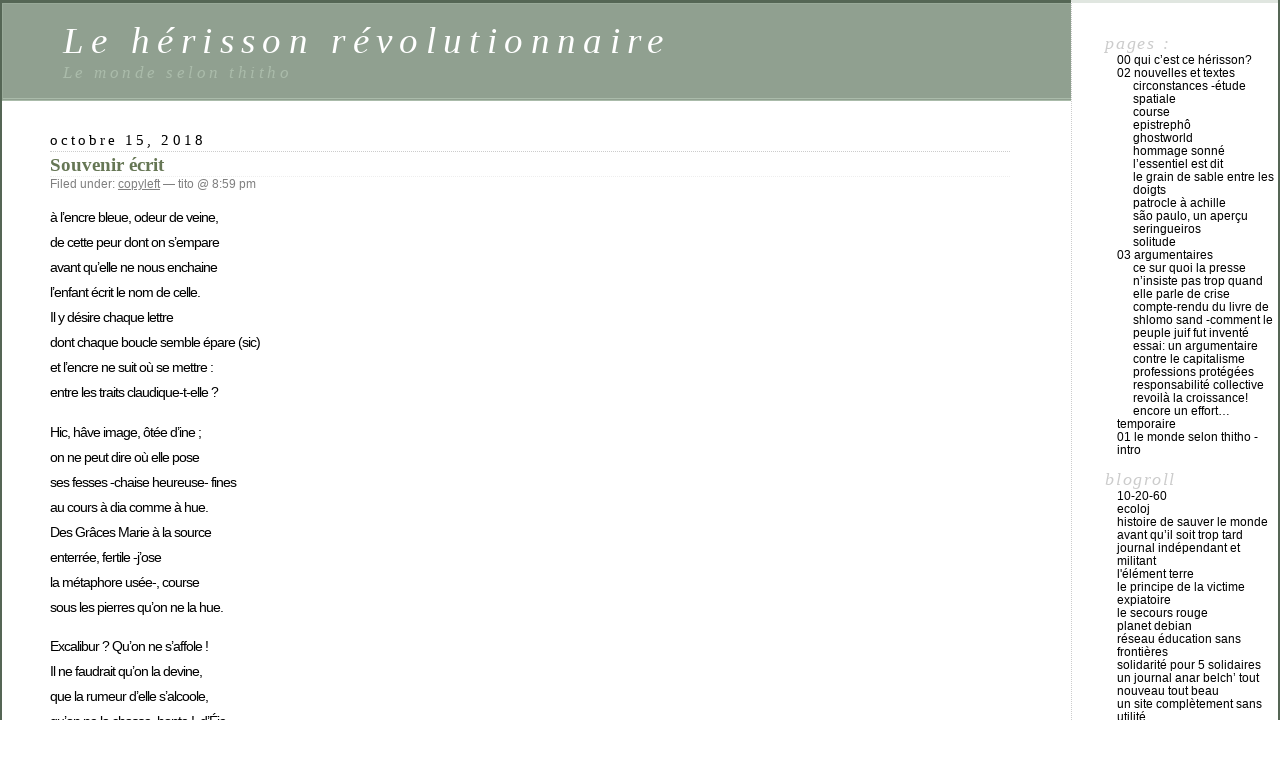

--- FILE ---
content_type: text/html; charset=UTF-8
request_url: https://thitho.allmansland.net/?p=2857
body_size: 13861
content:

<!DOCTYPE html PUBLIC "-//W3C//DTD XHTML 1.0 Transitional//EN" "http://www.w3.org/TR/xhtml1/DTD/xhtml1-transitional.dtd">
<html xmlns="http://www.w3.org/1999/xhtml" lang="fr-FR">

<head profile="http://gmpg.org/xfn/11">
	<meta http-equiv="Content-Type" content="text/html; charset=UTF-8" />

	<title>Souvenir écrit &laquo;  Le hérisson révolutionnaire</title>

	<style type="text/css" media="screen">
		@import url( https://thitho.allmansland.net/wp-content/themes/classic/style.css );
	</style>

	<link rel="pingback" href="https://thitho.allmansland.net/xmlrpc.php" />
		<link rel='archives' title='juillet 2025' href='https://thitho.allmansland.net/?m=202507' />
	<link rel='archives' title='mars 2025' href='https://thitho.allmansland.net/?m=202503' />
	<link rel='archives' title='mai 2024' href='https://thitho.allmansland.net/?m=202405' />
	<link rel='archives' title='avril 2024' href='https://thitho.allmansland.net/?m=202404' />
	<link rel='archives' title='février 2024' href='https://thitho.allmansland.net/?m=202402' />
	<link rel='archives' title='septembre 2021' href='https://thitho.allmansland.net/?m=202109' />
	<link rel='archives' title='février 2021' href='https://thitho.allmansland.net/?m=202102' />
	<link rel='archives' title='août 2020' href='https://thitho.allmansland.net/?m=202008' />
	<link rel='archives' title='mai 2020' href='https://thitho.allmansland.net/?m=202005' />
	<link rel='archives' title='juin 2019' href='https://thitho.allmansland.net/?m=201906' />
	<link rel='archives' title='mai 2019' href='https://thitho.allmansland.net/?m=201905' />
	<link rel='archives' title='avril 2019' href='https://thitho.allmansland.net/?m=201904' />
	<link rel='archives' title='mars 2019' href='https://thitho.allmansland.net/?m=201903' />
	<link rel='archives' title='février 2019' href='https://thitho.allmansland.net/?m=201902' />
	<link rel='archives' title='décembre 2018' href='https://thitho.allmansland.net/?m=201812' />
	<link rel='archives' title='octobre 2018' href='https://thitho.allmansland.net/?m=201810' />
	<link rel='archives' title='septembre 2018' href='https://thitho.allmansland.net/?m=201809' />
	<link rel='archives' title='mai 2018' href='https://thitho.allmansland.net/?m=201805' />
	<link rel='archives' title='avril 2018' href='https://thitho.allmansland.net/?m=201804' />
	<link rel='archives' title='décembre 2017' href='https://thitho.allmansland.net/?m=201712' />
	<link rel='archives' title='octobre 2017' href='https://thitho.allmansland.net/?m=201710' />
	<link rel='archives' title='septembre 2017' href='https://thitho.allmansland.net/?m=201709' />
	<link rel='archives' title='août 2017' href='https://thitho.allmansland.net/?m=201708' />
	<link rel='archives' title='mai 2017' href='https://thitho.allmansland.net/?m=201705' />
	<link rel='archives' title='avril 2017' href='https://thitho.allmansland.net/?m=201704' />
	<link rel='archives' title='mars 2017' href='https://thitho.allmansland.net/?m=201703' />
	<link rel='archives' title='décembre 2016' href='https://thitho.allmansland.net/?m=201612' />
	<link rel='archives' title='novembre 2016' href='https://thitho.allmansland.net/?m=201611' />
	<link rel='archives' title='octobre 2016' href='https://thitho.allmansland.net/?m=201610' />
	<link rel='archives' title='juin 2016' href='https://thitho.allmansland.net/?m=201606' />
	<link rel='archives' title='avril 2016' href='https://thitho.allmansland.net/?m=201604' />
	<link rel='archives' title='mars 2016' href='https://thitho.allmansland.net/?m=201603' />
	<link rel='archives' title='janvier 2016' href='https://thitho.allmansland.net/?m=201601' />
	<link rel='archives' title='décembre 2015' href='https://thitho.allmansland.net/?m=201512' />
	<link rel='archives' title='septembre 2015' href='https://thitho.allmansland.net/?m=201509' />
	<link rel='archives' title='juillet 2015' href='https://thitho.allmansland.net/?m=201507' />
	<link rel='archives' title='juin 2015' href='https://thitho.allmansland.net/?m=201506' />
	<link rel='archives' title='mai 2015' href='https://thitho.allmansland.net/?m=201505' />
	<link rel='archives' title='avril 2015' href='https://thitho.allmansland.net/?m=201504' />
	<link rel='archives' title='février 2015' href='https://thitho.allmansland.net/?m=201502' />
	<link rel='archives' title='juin 2014' href='https://thitho.allmansland.net/?m=201406' />
	<link rel='archives' title='mai 2014' href='https://thitho.allmansland.net/?m=201405' />
	<link rel='archives' title='avril 2014' href='https://thitho.allmansland.net/?m=201404' />
	<link rel='archives' title='mars 2014' href='https://thitho.allmansland.net/?m=201403' />
	<link rel='archives' title='février 2014' href='https://thitho.allmansland.net/?m=201402' />
	<link rel='archives' title='janvier 2014' href='https://thitho.allmansland.net/?m=201401' />
	<link rel='archives' title='décembre 2013' href='https://thitho.allmansland.net/?m=201312' />
	<link rel='archives' title='novembre 2013' href='https://thitho.allmansland.net/?m=201311' />
	<link rel='archives' title='octobre 2013' href='https://thitho.allmansland.net/?m=201310' />
	<link rel='archives' title='septembre 2013' href='https://thitho.allmansland.net/?m=201309' />
	<link rel='archives' title='juin 2013' href='https://thitho.allmansland.net/?m=201306' />
	<link rel='archives' title='avril 2013' href='https://thitho.allmansland.net/?m=201304' />
	<link rel='archives' title='janvier 2013' href='https://thitho.allmansland.net/?m=201301' />
	<link rel='archives' title='décembre 2012' href='https://thitho.allmansland.net/?m=201212' />
	<link rel='archives' title='novembre 2012' href='https://thitho.allmansland.net/?m=201211' />
	<link rel='archives' title='octobre 2012' href='https://thitho.allmansland.net/?m=201210' />
	<link rel='archives' title='septembre 2012' href='https://thitho.allmansland.net/?m=201209' />
	<link rel='archives' title='août 2012' href='https://thitho.allmansland.net/?m=201208' />
	<link rel='archives' title='juillet 2012' href='https://thitho.allmansland.net/?m=201207' />
	<link rel='archives' title='juin 2012' href='https://thitho.allmansland.net/?m=201206' />
	<link rel='archives' title='mai 2012' href='https://thitho.allmansland.net/?m=201205' />
	<link rel='archives' title='avril 2012' href='https://thitho.allmansland.net/?m=201204' />
	<link rel='archives' title='mars 2012' href='https://thitho.allmansland.net/?m=201203' />
	<link rel='archives' title='février 2012' href='https://thitho.allmansland.net/?m=201202' />
	<link rel='archives' title='janvier 2012' href='https://thitho.allmansland.net/?m=201201' />
	<link rel='archives' title='décembre 2011' href='https://thitho.allmansland.net/?m=201112' />
	<link rel='archives' title='novembre 2011' href='https://thitho.allmansland.net/?m=201111' />
	<link rel='archives' title='octobre 2011' href='https://thitho.allmansland.net/?m=201110' />
	<link rel='archives' title='septembre 2011' href='https://thitho.allmansland.net/?m=201109' />
	<link rel='archives' title='août 2011' href='https://thitho.allmansland.net/?m=201108' />
	<link rel='archives' title='juillet 2011' href='https://thitho.allmansland.net/?m=201107' />
	<link rel='archives' title='juin 2011' href='https://thitho.allmansland.net/?m=201106' />
	<link rel='archives' title='mai 2011' href='https://thitho.allmansland.net/?m=201105' />
	<link rel='archives' title='avril 2011' href='https://thitho.allmansland.net/?m=201104' />
	<link rel='archives' title='mars 2011' href='https://thitho.allmansland.net/?m=201103' />
	<link rel='archives' title='février 2011' href='https://thitho.allmansland.net/?m=201102' />
	<link rel='archives' title='janvier 2011' href='https://thitho.allmansland.net/?m=201101' />
	<link rel='archives' title='décembre 2010' href='https://thitho.allmansland.net/?m=201012' />
	<link rel='archives' title='novembre 2010' href='https://thitho.allmansland.net/?m=201011' />
	<link rel='archives' title='octobre 2010' href='https://thitho.allmansland.net/?m=201010' />
	<link rel='archives' title='septembre 2010' href='https://thitho.allmansland.net/?m=201009' />
	<link rel='archives' title='août 2010' href='https://thitho.allmansland.net/?m=201008' />
	<link rel='archives' title='juillet 2010' href='https://thitho.allmansland.net/?m=201007' />
	<link rel='archives' title='juin 2010' href='https://thitho.allmansland.net/?m=201006' />
	<link rel='archives' title='mai 2010' href='https://thitho.allmansland.net/?m=201005' />
	<link rel='archives' title='avril 2010' href='https://thitho.allmansland.net/?m=201004' />
	<link rel='archives' title='mars 2010' href='https://thitho.allmansland.net/?m=201003' />
	<link rel='archives' title='février 2010' href='https://thitho.allmansland.net/?m=201002' />
	<link rel='archives' title='janvier 2010' href='https://thitho.allmansland.net/?m=201001' />
	<link rel='archives' title='décembre 2009' href='https://thitho.allmansland.net/?m=200912' />
	<link rel='archives' title='novembre 2009' href='https://thitho.allmansland.net/?m=200911' />
	<link rel='archives' title='septembre 2009' href='https://thitho.allmansland.net/?m=200909' />
	<link rel='archives' title='août 2009' href='https://thitho.allmansland.net/?m=200908' />
	<link rel='archives' title='juillet 2009' href='https://thitho.allmansland.net/?m=200907' />
	<link rel='archives' title='juin 2009' href='https://thitho.allmansland.net/?m=200906' />
	<link rel='archives' title='mai 2009' href='https://thitho.allmansland.net/?m=200905' />
	<link rel='archives' title='avril 2009' href='https://thitho.allmansland.net/?m=200904' />
	<link rel='archives' title='mars 2009' href='https://thitho.allmansland.net/?m=200903' />
	<link rel='archives' title='février 2009' href='https://thitho.allmansland.net/?m=200902' />
	<link rel='archives' title='janvier 2009' href='https://thitho.allmansland.net/?m=200901' />
	<link rel='archives' title='décembre 2008' href='https://thitho.allmansland.net/?m=200812' />
	<link rel='archives' title='novembre 2008' href='https://thitho.allmansland.net/?m=200811' />
	<link rel='archives' title='octobre 2008' href='https://thitho.allmansland.net/?m=200810' />
	<link rel='archives' title='septembre 2008' href='https://thitho.allmansland.net/?m=200809' />
	<link rel='archives' title='août 2008' href='https://thitho.allmansland.net/?m=200808' />
	<link rel='archives' title='juillet 2008' href='https://thitho.allmansland.net/?m=200807' />
	<link rel='archives' title='juin 2008' href='https://thitho.allmansland.net/?m=200806' />
	<link rel='archives' title='mai 2008' href='https://thitho.allmansland.net/?m=200805' />
	<link rel='archives' title='avril 2008' href='https://thitho.allmansland.net/?m=200804' />
	<link rel='archives' title='mars 2008' href='https://thitho.allmansland.net/?m=200803' />
	<link rel='archives' title='février 2008' href='https://thitho.allmansland.net/?m=200802' />
	<link rel='archives' title='janvier 2008' href='https://thitho.allmansland.net/?m=200801' />
	<link rel='archives' title='décembre 2007' href='https://thitho.allmansland.net/?m=200712' />
	<link rel='archives' title='novembre 2007' href='https://thitho.allmansland.net/?m=200711' />
	<link rel='archives' title='octobre 2007' href='https://thitho.allmansland.net/?m=200710' />
	<link rel='archives' title='septembre 2007' href='https://thitho.allmansland.net/?m=200709' />
	<link rel='archives' title='août 2007' href='https://thitho.allmansland.net/?m=200708' />
	<link rel='archives' title='juillet 2007' href='https://thitho.allmansland.net/?m=200707' />
	<link rel='archives' title='juin 2007' href='https://thitho.allmansland.net/?m=200706' />
	<link rel='archives' title='mai 2007' href='https://thitho.allmansland.net/?m=200705' />
	<link rel='archives' title='avril 2007' href='https://thitho.allmansland.net/?m=200704' />
	<link rel='archives' title='mars 2007' href='https://thitho.allmansland.net/?m=200703' />
	<link rel='archives' title='février 2007' href='https://thitho.allmansland.net/?m=200702' />
	<link rel='archives' title='janvier 2007' href='https://thitho.allmansland.net/?m=200701' />
	<link rel='archives' title='décembre 2006' href='https://thitho.allmansland.net/?m=200612' />
	<link rel='archives' title='novembre 2006' href='https://thitho.allmansland.net/?m=200611' />
	<link rel='archives' title='octobre 2006' href='https://thitho.allmansland.net/?m=200610' />
	<link rel='archives' title='septembre 2006' href='https://thitho.allmansland.net/?m=200609' />
	<link rel='archives' title='août 2006' href='https://thitho.allmansland.net/?m=200608' />
	<link rel='archives' title='juillet 2006' href='https://thitho.allmansland.net/?m=200607' />
		<meta name='robots' content='max-image-preview:large' />
<link rel="alternate" type="application/rss+xml" title="Le hérisson révolutionnaire &raquo; Flux" href="https://thitho.allmansland.net/?feed=rss2" />
<link rel="alternate" type="application/rss+xml" title="Le hérisson révolutionnaire &raquo; Flux des commentaires" href="https://thitho.allmansland.net/?feed=comments-rss2" />
<link rel="alternate" type="application/rss+xml" title="Le hérisson révolutionnaire &raquo; Souvenir écrit Flux des commentaires" href="https://thitho.allmansland.net/?feed=rss2&#038;p=2857" />
<link rel="alternate" title="oEmbed (JSON)" type="application/json+oembed" href="https://thitho.allmansland.net/index.php?rest_route=%2Foembed%2F1.0%2Fembed&#038;url=https%3A%2F%2Fthitho.allmansland.net%2F%3Fp%3D2857" />
<link rel="alternate" title="oEmbed (XML)" type="text/xml+oembed" href="https://thitho.allmansland.net/index.php?rest_route=%2Foembed%2F1.0%2Fembed&#038;url=https%3A%2F%2Fthitho.allmansland.net%2F%3Fp%3D2857&#038;format=xml" />
<style id='wp-img-auto-sizes-contain-inline-css' type='text/css'>
img:is([sizes=auto i],[sizes^="auto," i]){contain-intrinsic-size:3000px 1500px}
/*# sourceURL=wp-img-auto-sizes-contain-inline-css */
</style>
<style id='wp-emoji-styles-inline-css' type='text/css'>

	img.wp-smiley, img.emoji {
		display: inline !important;
		border: none !important;
		box-shadow: none !important;
		height: 1em !important;
		width: 1em !important;
		margin: 0 0.07em !important;
		vertical-align: -0.1em !important;
		background: none !important;
		padding: 0 !important;
	}
/*# sourceURL=wp-emoji-styles-inline-css */
</style>
<style id='wp-block-library-inline-css' type='text/css'>
:root{--wp-block-synced-color:#7a00df;--wp-block-synced-color--rgb:122,0,223;--wp-bound-block-color:var(--wp-block-synced-color);--wp-editor-canvas-background:#ddd;--wp-admin-theme-color:#007cba;--wp-admin-theme-color--rgb:0,124,186;--wp-admin-theme-color-darker-10:#006ba1;--wp-admin-theme-color-darker-10--rgb:0,107,160.5;--wp-admin-theme-color-darker-20:#005a87;--wp-admin-theme-color-darker-20--rgb:0,90,135;--wp-admin-border-width-focus:2px}@media (min-resolution:192dpi){:root{--wp-admin-border-width-focus:1.5px}}.wp-element-button{cursor:pointer}:root .has-very-light-gray-background-color{background-color:#eee}:root .has-very-dark-gray-background-color{background-color:#313131}:root .has-very-light-gray-color{color:#eee}:root .has-very-dark-gray-color{color:#313131}:root .has-vivid-green-cyan-to-vivid-cyan-blue-gradient-background{background:linear-gradient(135deg,#00d084,#0693e3)}:root .has-purple-crush-gradient-background{background:linear-gradient(135deg,#34e2e4,#4721fb 50%,#ab1dfe)}:root .has-hazy-dawn-gradient-background{background:linear-gradient(135deg,#faaca8,#dad0ec)}:root .has-subdued-olive-gradient-background{background:linear-gradient(135deg,#fafae1,#67a671)}:root .has-atomic-cream-gradient-background{background:linear-gradient(135deg,#fdd79a,#004a59)}:root .has-nightshade-gradient-background{background:linear-gradient(135deg,#330968,#31cdcf)}:root .has-midnight-gradient-background{background:linear-gradient(135deg,#020381,#2874fc)}:root{--wp--preset--font-size--normal:16px;--wp--preset--font-size--huge:42px}.has-regular-font-size{font-size:1em}.has-larger-font-size{font-size:2.625em}.has-normal-font-size{font-size:var(--wp--preset--font-size--normal)}.has-huge-font-size{font-size:var(--wp--preset--font-size--huge)}.has-text-align-center{text-align:center}.has-text-align-left{text-align:left}.has-text-align-right{text-align:right}.has-fit-text{white-space:nowrap!important}#end-resizable-editor-section{display:none}.aligncenter{clear:both}.items-justified-left{justify-content:flex-start}.items-justified-center{justify-content:center}.items-justified-right{justify-content:flex-end}.items-justified-space-between{justify-content:space-between}.screen-reader-text{border:0;clip-path:inset(50%);height:1px;margin:-1px;overflow:hidden;padding:0;position:absolute;width:1px;word-wrap:normal!important}.screen-reader-text:focus{background-color:#ddd;clip-path:none;color:#444;display:block;font-size:1em;height:auto;left:5px;line-height:normal;padding:15px 23px 14px;text-decoration:none;top:5px;width:auto;z-index:100000}html :where(.has-border-color){border-style:solid}html :where([style*=border-top-color]){border-top-style:solid}html :where([style*=border-right-color]){border-right-style:solid}html :where([style*=border-bottom-color]){border-bottom-style:solid}html :where([style*=border-left-color]){border-left-style:solid}html :where([style*=border-width]){border-style:solid}html :where([style*=border-top-width]){border-top-style:solid}html :where([style*=border-right-width]){border-right-style:solid}html :where([style*=border-bottom-width]){border-bottom-style:solid}html :where([style*=border-left-width]){border-left-style:solid}html :where(img[class*=wp-image-]){height:auto;max-width:100%}:where(figure){margin:0 0 1em}html :where(.is-position-sticky){--wp-admin--admin-bar--position-offset:var(--wp-admin--admin-bar--height,0px)}@media screen and (max-width:600px){html :where(.is-position-sticky){--wp-admin--admin-bar--position-offset:0px}}

/*# sourceURL=wp-block-library-inline-css */
</style><style id='global-styles-inline-css' type='text/css'>
:root{--wp--preset--aspect-ratio--square: 1;--wp--preset--aspect-ratio--4-3: 4/3;--wp--preset--aspect-ratio--3-4: 3/4;--wp--preset--aspect-ratio--3-2: 3/2;--wp--preset--aspect-ratio--2-3: 2/3;--wp--preset--aspect-ratio--16-9: 16/9;--wp--preset--aspect-ratio--9-16: 9/16;--wp--preset--color--black: #000000;--wp--preset--color--cyan-bluish-gray: #abb8c3;--wp--preset--color--white: #ffffff;--wp--preset--color--pale-pink: #f78da7;--wp--preset--color--vivid-red: #cf2e2e;--wp--preset--color--luminous-vivid-orange: #ff6900;--wp--preset--color--luminous-vivid-amber: #fcb900;--wp--preset--color--light-green-cyan: #7bdcb5;--wp--preset--color--vivid-green-cyan: #00d084;--wp--preset--color--pale-cyan-blue: #8ed1fc;--wp--preset--color--vivid-cyan-blue: #0693e3;--wp--preset--color--vivid-purple: #9b51e0;--wp--preset--gradient--vivid-cyan-blue-to-vivid-purple: linear-gradient(135deg,rgb(6,147,227) 0%,rgb(155,81,224) 100%);--wp--preset--gradient--light-green-cyan-to-vivid-green-cyan: linear-gradient(135deg,rgb(122,220,180) 0%,rgb(0,208,130) 100%);--wp--preset--gradient--luminous-vivid-amber-to-luminous-vivid-orange: linear-gradient(135deg,rgb(252,185,0) 0%,rgb(255,105,0) 100%);--wp--preset--gradient--luminous-vivid-orange-to-vivid-red: linear-gradient(135deg,rgb(255,105,0) 0%,rgb(207,46,46) 100%);--wp--preset--gradient--very-light-gray-to-cyan-bluish-gray: linear-gradient(135deg,rgb(238,238,238) 0%,rgb(169,184,195) 100%);--wp--preset--gradient--cool-to-warm-spectrum: linear-gradient(135deg,rgb(74,234,220) 0%,rgb(151,120,209) 20%,rgb(207,42,186) 40%,rgb(238,44,130) 60%,rgb(251,105,98) 80%,rgb(254,248,76) 100%);--wp--preset--gradient--blush-light-purple: linear-gradient(135deg,rgb(255,206,236) 0%,rgb(152,150,240) 100%);--wp--preset--gradient--blush-bordeaux: linear-gradient(135deg,rgb(254,205,165) 0%,rgb(254,45,45) 50%,rgb(107,0,62) 100%);--wp--preset--gradient--luminous-dusk: linear-gradient(135deg,rgb(255,203,112) 0%,rgb(199,81,192) 50%,rgb(65,88,208) 100%);--wp--preset--gradient--pale-ocean: linear-gradient(135deg,rgb(255,245,203) 0%,rgb(182,227,212) 50%,rgb(51,167,181) 100%);--wp--preset--gradient--electric-grass: linear-gradient(135deg,rgb(202,248,128) 0%,rgb(113,206,126) 100%);--wp--preset--gradient--midnight: linear-gradient(135deg,rgb(2,3,129) 0%,rgb(40,116,252) 100%);--wp--preset--font-size--small: 13px;--wp--preset--font-size--medium: 20px;--wp--preset--font-size--large: 36px;--wp--preset--font-size--x-large: 42px;--wp--preset--spacing--20: 0.44rem;--wp--preset--spacing--30: 0.67rem;--wp--preset--spacing--40: 1rem;--wp--preset--spacing--50: 1.5rem;--wp--preset--spacing--60: 2.25rem;--wp--preset--spacing--70: 3.38rem;--wp--preset--spacing--80: 5.06rem;--wp--preset--shadow--natural: 6px 6px 9px rgba(0, 0, 0, 0.2);--wp--preset--shadow--deep: 12px 12px 50px rgba(0, 0, 0, 0.4);--wp--preset--shadow--sharp: 6px 6px 0px rgba(0, 0, 0, 0.2);--wp--preset--shadow--outlined: 6px 6px 0px -3px rgb(255, 255, 255), 6px 6px rgb(0, 0, 0);--wp--preset--shadow--crisp: 6px 6px 0px rgb(0, 0, 0);}:where(.is-layout-flex){gap: 0.5em;}:where(.is-layout-grid){gap: 0.5em;}body .is-layout-flex{display: flex;}.is-layout-flex{flex-wrap: wrap;align-items: center;}.is-layout-flex > :is(*, div){margin: 0;}body .is-layout-grid{display: grid;}.is-layout-grid > :is(*, div){margin: 0;}:where(.wp-block-columns.is-layout-flex){gap: 2em;}:where(.wp-block-columns.is-layout-grid){gap: 2em;}:where(.wp-block-post-template.is-layout-flex){gap: 1.25em;}:where(.wp-block-post-template.is-layout-grid){gap: 1.25em;}.has-black-color{color: var(--wp--preset--color--black) !important;}.has-cyan-bluish-gray-color{color: var(--wp--preset--color--cyan-bluish-gray) !important;}.has-white-color{color: var(--wp--preset--color--white) !important;}.has-pale-pink-color{color: var(--wp--preset--color--pale-pink) !important;}.has-vivid-red-color{color: var(--wp--preset--color--vivid-red) !important;}.has-luminous-vivid-orange-color{color: var(--wp--preset--color--luminous-vivid-orange) !important;}.has-luminous-vivid-amber-color{color: var(--wp--preset--color--luminous-vivid-amber) !important;}.has-light-green-cyan-color{color: var(--wp--preset--color--light-green-cyan) !important;}.has-vivid-green-cyan-color{color: var(--wp--preset--color--vivid-green-cyan) !important;}.has-pale-cyan-blue-color{color: var(--wp--preset--color--pale-cyan-blue) !important;}.has-vivid-cyan-blue-color{color: var(--wp--preset--color--vivid-cyan-blue) !important;}.has-vivid-purple-color{color: var(--wp--preset--color--vivid-purple) !important;}.has-black-background-color{background-color: var(--wp--preset--color--black) !important;}.has-cyan-bluish-gray-background-color{background-color: var(--wp--preset--color--cyan-bluish-gray) !important;}.has-white-background-color{background-color: var(--wp--preset--color--white) !important;}.has-pale-pink-background-color{background-color: var(--wp--preset--color--pale-pink) !important;}.has-vivid-red-background-color{background-color: var(--wp--preset--color--vivid-red) !important;}.has-luminous-vivid-orange-background-color{background-color: var(--wp--preset--color--luminous-vivid-orange) !important;}.has-luminous-vivid-amber-background-color{background-color: var(--wp--preset--color--luminous-vivid-amber) !important;}.has-light-green-cyan-background-color{background-color: var(--wp--preset--color--light-green-cyan) !important;}.has-vivid-green-cyan-background-color{background-color: var(--wp--preset--color--vivid-green-cyan) !important;}.has-pale-cyan-blue-background-color{background-color: var(--wp--preset--color--pale-cyan-blue) !important;}.has-vivid-cyan-blue-background-color{background-color: var(--wp--preset--color--vivid-cyan-blue) !important;}.has-vivid-purple-background-color{background-color: var(--wp--preset--color--vivid-purple) !important;}.has-black-border-color{border-color: var(--wp--preset--color--black) !important;}.has-cyan-bluish-gray-border-color{border-color: var(--wp--preset--color--cyan-bluish-gray) !important;}.has-white-border-color{border-color: var(--wp--preset--color--white) !important;}.has-pale-pink-border-color{border-color: var(--wp--preset--color--pale-pink) !important;}.has-vivid-red-border-color{border-color: var(--wp--preset--color--vivid-red) !important;}.has-luminous-vivid-orange-border-color{border-color: var(--wp--preset--color--luminous-vivid-orange) !important;}.has-luminous-vivid-amber-border-color{border-color: var(--wp--preset--color--luminous-vivid-amber) !important;}.has-light-green-cyan-border-color{border-color: var(--wp--preset--color--light-green-cyan) !important;}.has-vivid-green-cyan-border-color{border-color: var(--wp--preset--color--vivid-green-cyan) !important;}.has-pale-cyan-blue-border-color{border-color: var(--wp--preset--color--pale-cyan-blue) !important;}.has-vivid-cyan-blue-border-color{border-color: var(--wp--preset--color--vivid-cyan-blue) !important;}.has-vivid-purple-border-color{border-color: var(--wp--preset--color--vivid-purple) !important;}.has-vivid-cyan-blue-to-vivid-purple-gradient-background{background: var(--wp--preset--gradient--vivid-cyan-blue-to-vivid-purple) !important;}.has-light-green-cyan-to-vivid-green-cyan-gradient-background{background: var(--wp--preset--gradient--light-green-cyan-to-vivid-green-cyan) !important;}.has-luminous-vivid-amber-to-luminous-vivid-orange-gradient-background{background: var(--wp--preset--gradient--luminous-vivid-amber-to-luminous-vivid-orange) !important;}.has-luminous-vivid-orange-to-vivid-red-gradient-background{background: var(--wp--preset--gradient--luminous-vivid-orange-to-vivid-red) !important;}.has-very-light-gray-to-cyan-bluish-gray-gradient-background{background: var(--wp--preset--gradient--very-light-gray-to-cyan-bluish-gray) !important;}.has-cool-to-warm-spectrum-gradient-background{background: var(--wp--preset--gradient--cool-to-warm-spectrum) !important;}.has-blush-light-purple-gradient-background{background: var(--wp--preset--gradient--blush-light-purple) !important;}.has-blush-bordeaux-gradient-background{background: var(--wp--preset--gradient--blush-bordeaux) !important;}.has-luminous-dusk-gradient-background{background: var(--wp--preset--gradient--luminous-dusk) !important;}.has-pale-ocean-gradient-background{background: var(--wp--preset--gradient--pale-ocean) !important;}.has-electric-grass-gradient-background{background: var(--wp--preset--gradient--electric-grass) !important;}.has-midnight-gradient-background{background: var(--wp--preset--gradient--midnight) !important;}.has-small-font-size{font-size: var(--wp--preset--font-size--small) !important;}.has-medium-font-size{font-size: var(--wp--preset--font-size--medium) !important;}.has-large-font-size{font-size: var(--wp--preset--font-size--large) !important;}.has-x-large-font-size{font-size: var(--wp--preset--font-size--x-large) !important;}
/*# sourceURL=global-styles-inline-css */
</style>

<style id='classic-theme-styles-inline-css' type='text/css'>
/*! This file is auto-generated */
.wp-block-button__link{color:#fff;background-color:#32373c;border-radius:9999px;box-shadow:none;text-decoration:none;padding:calc(.667em + 2px) calc(1.333em + 2px);font-size:1.125em}.wp-block-file__button{background:#32373c;color:#fff;text-decoration:none}
/*# sourceURL=/wp-includes/css/classic-themes.min.css */
</style>
<link rel="https://api.w.org/" href="https://thitho.allmansland.net/index.php?rest_route=/" /><link rel="alternate" title="JSON" type="application/json" href="https://thitho.allmansland.net/index.php?rest_route=/wp/v2/posts/2857" /><link rel="EditURI" type="application/rsd+xml" title="RSD" href="https://thitho.allmansland.net/xmlrpc.php?rsd" />
<meta name="generator" content="WordPress 6.9" />
<link rel="canonical" href="https://thitho.allmansland.net/?p=2857" />
<link rel='shortlink' href='https://thitho.allmansland.net/?p=2857' />
		<style type="text/css">
						ol.footnotes>li {list-style-type:decimal;}
						ol.footnotes { color:#666666; }
ol.footnotes li { font-size:80%; }
		</style>
		<link rel="icon" href="https://thitho.allmansland.net/wp-content/uploads/thitho//cropped-Capture-decran-444-32x32.jpg" sizes="32x32" />
<link rel="icon" href="https://thitho.allmansland.net/wp-content/uploads/thitho//cropped-Capture-decran-444-192x192.jpg" sizes="192x192" />
<link rel="apple-touch-icon" href="https://thitho.allmansland.net/wp-content/uploads/thitho//cropped-Capture-decran-444-180x180.jpg" />
<meta name="msapplication-TileImage" content="https://thitho.allmansland.net/wp-content/uploads/thitho//cropped-Capture-decran-444-270x270.jpg" />
</head>

<body class="wp-singular post-template-default single single-post postid-2857 single-format-standard wp-theme-classic">
<div id="rap">
<h1 id="header">
	<a href="https://thitho.allmansland.net/">Le hérisson révolutionnaire</a>
	<span id="tagline">Le monde selon thitho</span>
</h1>

<div id="content">
<!-- end header -->


<h2>octobre 15, 2018</h2>
<div class="post-2857 post type-post status-publish format-standard hentry category-copyleft" id="post-2857">
	 <h3 class="storytitle"><a href="https://thitho.allmansland.net/?p=2857" rel="bookmark">Souvenir écrit</a></h3>
	<div class="meta">Filed under: <a href="https://thitho.allmansland.net/?cat=16" rel="category">copyleft</a> &#8212;  tito @ 8:59 pm </div>

	<div class="storycontent">
		<p>à l&rsquo;encre bleue, odeur de veine,<br />
de cette peur dont on s&#8217;empare<br />
avant qu&rsquo;elle ne nous enchaine<br />
l&rsquo;enfant écrit le nom de celle.<br />
Il y désire chaque lettre<br />
dont chaque boucle semble épare (sic)<br />
et l&rsquo;encre ne suit où se mettre :<br />
entre les traits claudique-t-elle ?</p>
<p>Hic, hâve image, ôtée d&rsquo;ine ;<br />
on ne peut dire où elle pose<br />
ses fesses -chaise heureuse- fines<br />
au cours à dia comme à hue.<br />
Des Grâces Marie à la source<br />
enterrée, fertile -j&rsquo;ose<br />
la métaphore usée-, course<br />
sous les pierres qu&rsquo;on ne la hue.</p>
<p>Excalibur ? Qu&rsquo;on ne s&rsquo;affole !<br />
Il ne faudrait qu&rsquo;on la devine,<br />
que la rumeur d&rsquo;elle s&rsquo;alcoole,<br />
qu&rsquo;on ne la chasse, honte !, d&rsquo;Éie.<br />
Belle idée ? A l&rsquo;ise, ô Caïne,<br />
Les mots peut-être aussi s&rsquo;avinent<br />
et multiplient les combines.<br />
De trois-quarts dos, ils se dé(l)ient.</p>
<p>L&rsquo;enfant alors qu&rsquo;il se rappelle<br />
que comme tout enfant il joue<br />
sérieusement vous appelle<br />
à le rejoindre sur la scène.<br />
Il sait que de vos mille têtes<br />
il n&rsquo;était que deux autres joues,<br />
mais pour son encre, vous, vous êtes…<br />
l&rsquo;une des douze de sa cène.</p>
	</div>

	<div class="feedback">
				<a href="https://thitho.allmansland.net/?p=2857#respond">Comments (0)</a>	</div>

</div>


<h2 id="comments">Aucun commentaire	<a href="#postcomment" title="Leave a comment">&raquo;</a>
</h2>

	<p>No comments yet.</p>

<p><a href="https://thitho.allmansland.net/?feed=rss2&#038;p=2857"><abbr title="Really Simple Syndication">RSS</abbr> feed for comments on this post.</a></p>

<h2 id="postcomment">Leave a comment</h2>


<form action="https://thitho.allmansland.net/wp-comments-post.php" method="post" id="commentform">


<p><input type="text" name="author" id="author" value="" size="22" tabindex="1" />
<label for="author"><small>Nom (required)</small></label></p>

<p><input type="text" name="email" id="email" value="" size="22" tabindex="2" />
<label for="email"><small>Mail (will not be published) (required)</small></label></p>

<p><input type="text" name="url" id="url" value="" size="22" tabindex="3" />
<label for="url"><small>Site web</small></label></p>


<!--<p><small><strong>XHTML:</strong> You can use these tags: &lt;a href=&quot;&quot; title=&quot;&quot;&gt; &lt;abbr title=&quot;&quot;&gt; &lt;acronym title=&quot;&quot;&gt; &lt;b&gt; &lt;blockquote cite=&quot;&quot;&gt; &lt;cite&gt; &lt;code&gt; &lt;del datetime=&quot;&quot;&gt; &lt;em&gt; &lt;i&gt; &lt;q cite=&quot;&quot;&gt; &lt;s&gt; &lt;strike&gt; &lt;strong&gt; </small></p>-->

<p><textarea name="comment" id="comment" cols="58" rows="10" tabindex="4"></textarea></p>

<p><input name="submit" type="submit" id="submit" tabindex="5" value="Submit Comment" />
<input type="hidden" name="comment_post_ID" value="2857" />
</p>
<p style="display: none;"><input type="hidden" id="akismet_comment_nonce" name="akismet_comment_nonce" value="ba29dd9af1" /></p><p style="display: none !important;" class="akismet-fields-container" data-prefix="ak_"><label>&#916;<textarea name="ak_hp_textarea" cols="45" rows="8" maxlength="100"></textarea></label><input type="hidden" id="ak_js_1" name="ak_js" value="211"/><script>document.getElementById( "ak_js_1" ).setAttribute( "value", ( new Date() ).getTime() );</script></p>
</form>





<!-- begin footer -->
</div>

<!-- begin sidebar -->
<div id="menu">

<ul>
	<li class="pagenav">Pages :<ul><li class="page_item page-item-149"><a href="https://thitho.allmansland.net/?page_id=149">00 Qui c&rsquo;est ce hérisson?</a></li>
<li class="page_item page-item-131 page_item_has_children"><a href="https://thitho.allmansland.net/?page_id=131">02 Nouvelles et textes</a>
<ul class='children'>
	<li class="page_item page-item-428"><a href="https://thitho.allmansland.net/?page_id=428">Circonstances -étude spatiale</a></li>
	<li class="page_item page-item-275"><a href="https://thitho.allmansland.net/?page_id=275">Course</a></li>
	<li class="page_item page-item-413"><a href="https://thitho.allmansland.net/?page_id=413">epistrephô</a></li>
	<li class="page_item page-item-39"><a href="https://thitho.allmansland.net/?page_id=39">Ghostworld</a></li>
	<li class="page_item page-item-380"><a href="https://thitho.allmansland.net/?page_id=380">Hommage sonné</a></li>
	<li class="page_item page-item-189"><a href="https://thitho.allmansland.net/?page_id=189">L&rsquo;essentiel est dit</a></li>
	<li class="page_item page-item-105"><a href="https://thitho.allmansland.net/?page_id=105">Le grain de sable entre les doigts</a></li>
	<li class="page_item page-item-384"><a href="https://thitho.allmansland.net/?page_id=384">Patrocle à Achille</a></li>
	<li class="page_item page-item-140"><a href="https://thitho.allmansland.net/?page_id=140">São Paulo, un aperçu</a></li>
	<li class="page_item page-item-708"><a href="https://thitho.allmansland.net/?page_id=708">Seringueiros</a></li>
	<li class="page_item page-item-101"><a href="https://thitho.allmansland.net/?page_id=101">Solitude</a></li>
</ul>
</li>
<li class="page_item page-item-132 page_item_has_children"><a href="https://thitho.allmansland.net/?page_id=132">03 Argumentaires</a>
<ul class='children'>
	<li class="page_item page-item-505"><a href="https://thitho.allmansland.net/?page_id=505">Ce sur quoi la presse n&rsquo;insiste pas trop quand elle parle de crise</a></li>
	<li class="page_item page-item-1250"><a href="https://thitho.allmansland.net/?page_id=1250">Compte-rendu du livre de Shlomo Sand -Comment le peuple juif fut inventé</a></li>
	<li class="page_item page-item-13"><a href="https://thitho.allmansland.net/?page_id=13">Essai: un argumentaire contre le capitalisme</a></li>
	<li class="page_item page-item-59"><a href="https://thitho.allmansland.net/?page_id=59">Professions protégées</a></li>
	<li class="page_item page-item-20"><a href="https://thitho.allmansland.net/?page_id=20">responsabilité collective</a></li>
	<li class="page_item page-item-9"><a href="https://thitho.allmansland.net/?page_id=9">Revoilà la croissance! Encore un effort&#8230;</a></li>
</ul>
</li>
<li class="page_item page-item-3103"><a href="https://thitho.allmansland.net/?page_id=3103">temporaire</a></li>
<li class="page_item page-item-3"><a href="https://thitho.allmansland.net/?page_id=3">01 Le monde selon thitho -intro</a></li>
</ul></li>	<li id="linkcat-9" class="linkcat">Blogroll
	<ul class='xoxo blogroll'>
<li><a href="http://campagneetmanif.canalblog.com/" title="bon, c&rsquo;est un peu droit-de-lhommiste, mais ils sont gentils">10-20-60</a></li>
<li><a href="http://www.ecoloj.be/" title="allez, c&rsquo;est pas les pires&#8230; &lsquo;pouvez vérifier">ecoloj</a></li>
<li><a href="http://www.ecosocialistnetwork.org/index.htm" title="éco-socialistes&#8230; bon&#8230; marxistes aussi, mais nul n&rsquo;est parfait&#8230;">Histoire de sauver le monde avant qu&rsquo;il soit trop tard</a></li>
<li><a href="http://lejim.info" title="pour UNE FOIS se donner l&rsquo;impression de s&rsquo;informer sur le net&#8230;">Journal Indépendant et Militant</a></li>
<li><a href="http://lelementterre.skynetblogs.be/" title="C&rsquo;est Tof">L&#039;élément terre</a></li>
<li><a href="http://www.troyanthonydavis.org/" title="mieux vaut qu&rsquo;il soit noir et pauvre">Le principe de la victime expiatoire</a></li>
<li><a href="http://www.secoursrouge.com" title="ils sont rouges comme la Commune">Le Secours rouge</a></li>
<li><a href="http://planet.debian.org/">Planet Debian</a></li>
<li><a href="http://resf.be/" title="groupe militant">Réseau Éducation Sans Frontières</a></li>
<li><a href="http://s5s.hautetfort.com/" title="si tu signes, t&rsquo;es un terroriss&rsquo;">Solidarité pour 5 Solidaires</a></li>
<li><a href="http://www.avoixautre.be/" title="il existe aussi en vrai papier qu&rsquo;on lit sans écran">un journal anar belch&rsquo; tout nouveau tout beau</a></li>
<li><a href="http://www.intriguing.com/mp/" title="Monty Pythons">un site complètement sans utilité</a></li>
<li><a href="http://ujpa.blogspot.com/" title="&lsquo;tain, encore des révolutionnaires qui se font passer pour des progressistes!">Union des Jeunes Progressistes Arabes</a></li>

	</ul>
</li>
<li id="linkcat-10" class="linkcat">blogs
	<ul class='xoxo blogroll'>
<li><a href="http://cat.a.poilsurle.net/" title="madame C">cat aussi est en ligne!!!</a></li>
<li><a href="http://a.plume.et.a.poilsurle.net/" title="advisory: politic explicit lyrics">et voici le blog de mon pote Julien</a></li>
<li><a href="http://videos-2-ns.skyblog.com/" title="Un téléachat rafraîchissant&#8230;">francine et marie-jeanne, deux Poitevines-Charentaises givrées&#8230;</a></li>
<li><a href="http://un.homme.a.poilsurle.net" title="devinez qui se cache là derrière&#8230;">le monde selon mon poteau&#8230;</a></li>
<li><a href="http://monsieury.over-blog.com/" title="le successeur de l&rsquo;homme nouveau, encore plus beau">Le monde selon Monsieur Y</a></li>
<li><a href="http://vinalia.a.poilsurle.net">le monde selon ode&#8230;</a></li>
<li><a href="http://blog.monolecte.fr/" title="des chroniques et reportages verts et rose-rouge">le monolecte</a></li>
<li><a href="http://archet.net/" title="une anar un ch&rsquo;ti peu individualiste, mais il en faut">Les carnets d&rsquo;Anne Archet</a></li>
<li><a href="http://lmsi.net/" title="Faut-il tuer Protagoras? -tendance: oui!">Les mots sont importants -contre la novlangue</a></li>
<li><a href="http://algocomoum.blogspot.com/" title="do Paulo">littérature en portugais</a></li>
<li><a href="http://monsieura.allmansland.net" title="comprenne qui pourrit">Monsieur A sème sa zone (puisque Siné peut plus)</a></li>
<li><a href="http://pierre.eyben.be/" title="un vrai socialiste, vraiment écologiste&#8230; et un copain aussi">Plus rouge, plus vert</a></li>
<li><a href="http://sami.is.free.fr/" title="le monde selon Sami, c&rsquo;est beau, anar et bien foutu">Sami est libre</a></li>
<li><a href="http://terreadelie.no-distance.net/" title="Le monde de Véro, avec un V comme dans oiseau&#8230;">Terre-Adélie</a></li>
<li><a href="http://www.geocities.com/a_la_recherche_de_lhomme_nouveau/index.htm" title="site de Monsieur Y, qui expose son engagement comme certains montrent leur&#8230; euh&#8230; Vas-y, Yves! Mets-leur sur la gueule!">There&rsquo;s a newman in town</a></li>
<li><a href="http://thitho.allmansland.net/?p=2180">Thibaud le dilettante</a></li>
<li><a href="http://www.bakchich.info/rubrique103.html" title="les résultats des élections ne changeront rien à sa haine&#8230;">un bloggueur agressif et au style inventif</a></li>
<li><a href="http://nbaillargeon.blogspot.com/index.html" title="Quelques réflexions profondes et libertaires">Un philosophe appelé Normand</a></li>

	</ul>
</li>
<li id="linkcat-14" class="linkcat">filmologie
	<ul class='xoxo blogroll'>
<li><a href="http://fr.wikipedia.org/wiki/Alexandre_le_bienheureux" title="Noiret dans le droit à la paresse">Alexandre le Bienheureux</a></li>
<li><a href="http://fr.wikipedia.org/wiki/%C3%87a_commence_aujourd%27hui" title="Tavernier pose-t-il la question: quand commence la révolution?">Ça commence aujourd&rsquo;hui</a></li>
<li><a href="http://fr.wikipedia.org/wiki/Coup_de_torchon" title="Tavernier dirige Noiret, Huppert, Audran, Marchand, Mitchell et Marielle">Coup de torchon</a></li>
<li><a href="http://en.wikipedia.org/wiki/Fight_Club_(film)" title="Tell him the liberator who destroyed my property has realigned my perception. ">Fight Club</a></li>
<li><a href="http://www.ghostworld-themovie.com/" title="Terry Zwigoff, Daniel Clowes, Thora Birch, Steve Buscemi">Ghostworld</a></li>
<li><a href="http://fr.wikipedia.org/wiki/L%27an_01" title="On arrête tout, on réfléchit, et c&rsquo;est pas triste">L&rsquo;an 01</a></li>
<li><a href="http://www.imdb.com/title/tt0053779/" title="Frederico Fellini, Marcello Mastroianni, le film aux 100 scènes parfaites">La dolce vita</a></li>
<li><a href="http://fr.wikipedia.org/wiki/La_grande_bouffe" title="Encore une fable féroce et juste de Ferreri avec Mastroianni et Piccoli">La grande bouffe</a></li>
<li><a href="http://en.wikipedia.org/wiki/Monty_Pythons_Life_of_Brian" title="he became spotty&#8230;">Life of Brian</a></li>
<li><a href="http://fr.wikipedia.org/wiki/Liza" title="Ferreri dirige Mastroianni et Deneuve -deux rôles exceptionnels, une fable surprenante">Liza</a></li>
<li><a href="http://fr.wikipedia.org/wiki/Max_et_les_ferrailleurs" title="Piccoli, Schneider, Fresson, Bobby Lapointe, dirigés par Sautet">Max et les ferrailleurs</a></li>
<li><a href="http://www.imdb.com/title/tt0089606/" title="Lasse Hallström, avec des acteurs-enfants fabuleux">Mit liv som hund -Ma vie de chien</a></li>
<li><a href="http://www.imdb.com/title/tt0087843/combined" title="Robert De Niro, Sergio Leone, James Woods -une amitié&#8230;">Once upon a time in America</a></li>
<li><a href="http://it.wikipedia.org/wiki/Palombella_rossa" title="Moretti s&rsquo;interroge sur son engagement&#8230; une conclusion plus ouverte qu&rsquo;on ne croit">Palombella Rossa</a></li>
<li><a href="http://en.wikipedia.org/wiki/Phantom_of_the_Paradise" title="Les mythes revus par Brian de Palma et la musique de Paul Williams">Phantom of the Paradise</a></li>
<li><a href="http://fr.wikipedia.org/wiki/Porte_des_Lilas_%28film%29" title="Un portrait de Paris avec Fallet, Brassens, Pierre Brasseur et Dany Carrel">Porte des Lilas</a></li>
<li><a href="http://de.wikipedia.org/wiki/Die_fetten_Jahre_sind_vorbei" title="Les années de vaches grasses sont finies">The Edukators -Die fetten Jahre sind vorbei</a></li>
<li><a href="http://www.dailymotion.com/relevance/search/Bernard%2BBlier/video/x3biv6_scene-anthologique-de-management_fun" title="Dany Carrel, Bernard Blier, Jean Lefèvre -mais surtout René Fallet">Un idiot à Paris</a></li>
<li><a href="http://fr.wikipedia.org/wiki/Un%2C_deux%2C_trois%2C_soleil_%28film%29" title="Peut-être pas le meilleur, mais mon préféré de Bertrand Blier">Un, deux, trois&#8230; Soleil</a></li>

	</ul>
</li>
<li id="linkcat-11" class="linkcat">J'adore le monde moderne
	<ul class='xoxo blogroll'>
<li><a href="http://www.trevorromain.com/blog/" title="et en silence, por favor">à écouter avec les yeux</a></li>
<li><a href="http://bigbrother.allmansland.net" title="mon grand frère est né après moi, s&rsquo;exclame le Hérisson révolutionnaire">big brother</a></li>
<li><a href="http://javalpa.miniville.fr" title="oh, c&rsquo;est pas bien grave">c&rsquo;est qu&rsquo;un bête jeu</a></li>
<li><a href="http://www.nocards.org/" title="Big Brother is watching you consuming">CASPIAN &#8211; contre les cartes de fidélité</a></li>
<li><a href="http://kropot.free.fr/Proudhon-propriete.00.htm" title="un livre de Proudhon">La propriété, c&rsquo;est du bol</a></li>
<li><a href="http://chiliafrika.over-blog.com/" title="eric et valeria au rwanda">le blog de chili</a></li>
<li><a href="http://www.chessgames.com/index.html" title="un site de recherche sur les échecs">Le monde en 64 cases</a></li>
<li><a href="http://auteursreunis.free.fr/" title="Le site d&rsquo;un groupe de créateurs vraiment intéressants en France (il en faut)">les auteurs réunis</a></li>
<li><a href="http://www.dailymotion.com/video/x8ls_love-is-all-roger-glover" title="Roger Glover and the Butterfly Ball">Love is all</a></li>
<li><a href="http://www.sambakza.net/" title="je pouvais pas ne pas aimer&#8230;">sambakza&#8230; des animateurs coréens</a></li>
<li><a href="http://www.anarkismo.net/index.php" title="un site d&rsquo;info anarchiste multi-lingue">site anar</a></li>
<li><a href="http://www.spychips.com/" title="RFID, mon amour">SPYCHIPS</a></li>
<li><a href="http://terreadelie.no-distance.net/" title="Le monde de Véro, avec un V comme dans oiseau&#8230;">Terre-Adélie</a></li>
<li><a href="http://bibliolib.net/" title="Ni Dieu, ni César, ni Tribun">une librairie anar</a></li>

	</ul>
</li>
<li id="linkcat-15" class="linkcat">Neuvième Art
	<ul class='xoxo blogroll'>
<li><a href="http://en.wikipedia.org/wiki/Andr%C3%A9_Franquin" title="Gaston, Les Idées Noires, Le Trombone Illustré, Le Comte de Champignac, Zorglub, Seccotine&#8230;">André Franquin</a></li>
<li><a href="http://emile-bravo.over-blog.com/" title="un auteur qui monte de belle manière">Emile Bravo (site non-officiel)</a></li>
<li><a href="http://fr.wikipedia.org/wiki/Lefred-thouron" title="humour mordant et bien rentre-dedans">Lefred Thouron</a></li>
<li><a href="http://www.lewistrondheim.com/" title="Donjons, Lapinot, Mildiou, Les Cosmonautes du futur&#8230;">Lewis Trondheim</a></li>
<li><a href="http://www.manularcenet.com/blog/" title="Le Combat Ordinaire, La Ligne de Front, Bill Baroud, les Héros méconnus, Soyons fous&#8230;">Manu Larcenet</a></li>
<li><a href="http://fr.wikipedia.org/wiki/Petillon" title="Jack Palmer et les illustrations les plus géniales du Canard Enchaîné">Pétillon</a></li>

	</ul>
</li>
	<li class="categories">Categories:<ul>	<li class="cat-item cat-item-6"><a href="https://thitho.allmansland.net/?cat=6">Arezzo</a>
</li>
	<li class="cat-item cat-item-17"><a href="https://thitho.allmansland.net/?cat=17">économie mon amour</a>
</li>
	<li class="cat-item cat-item-8"><a href="https://thitho.allmansland.net/?cat=8">Brésil</a>
</li>
	<li class="cat-item cat-item-16"><a href="https://thitho.allmansland.net/?cat=16">copyleft</a>
</li>
	<li class="cat-item cat-item-12"><a href="https://thitho.allmansland.net/?cat=12">délivre religion</a>
</li>
	<li class="cat-item cat-item-3"><a href="https://thitho.allmansland.net/?cat=3">discussions piquantes</a>
</li>
	<li class="cat-item cat-item-2"><a href="https://thitho.allmansland.net/?cat=2">la vie comme elle vient</a>
</li>
	<li class="cat-item cat-item-5"><a href="https://thitho.allmansland.net/?cat=5">lectures dispensables</a>
</li>
	<li class="cat-item cat-item-4"><a href="https://thitho.allmansland.net/?cat=4">politopics</a>
</li>
	<li class="cat-item cat-item-7"><a href="https://thitho.allmansland.net/?cat=7">professions protégées</a>
</li>
	<li class="cat-item cat-item-20"><a href="https://thitho.allmansland.net/?cat=20">stratégie</a>
</li>
	<li class="cat-item cat-item-1"><a href="https://thitho.allmansland.net/?cat=1">Uncategorized</a>
</li>
</ul></li> <li id="search">
   <label for="s">Search:</label>
   <form id="searchform" method="get" action="https://thitho.allmansland.net">
	<div>
		<input type="text" name="s" id="s" size="15" /><br />
		<input type="submit" value="Rechercher" />
	</div>
	</form>
 </li>
 <li id="archives">Archives:	<ul>
	 	<li><a href='https://thitho.allmansland.net/?m=202507'>juillet 2025</a></li>
	<li><a href='https://thitho.allmansland.net/?m=202503'>mars 2025</a></li>
	<li><a href='https://thitho.allmansland.net/?m=202405'>mai 2024</a></li>
	<li><a href='https://thitho.allmansland.net/?m=202404'>avril 2024</a></li>
	<li><a href='https://thitho.allmansland.net/?m=202402'>février 2024</a></li>
	<li><a href='https://thitho.allmansland.net/?m=202109'>septembre 2021</a></li>
	<li><a href='https://thitho.allmansland.net/?m=202102'>février 2021</a></li>
	<li><a href='https://thitho.allmansland.net/?m=202008'>août 2020</a></li>
	<li><a href='https://thitho.allmansland.net/?m=202005'>mai 2020</a></li>
	<li><a href='https://thitho.allmansland.net/?m=201906'>juin 2019</a></li>
	<li><a href='https://thitho.allmansland.net/?m=201905'>mai 2019</a></li>
	<li><a href='https://thitho.allmansland.net/?m=201904'>avril 2019</a></li>
	<li><a href='https://thitho.allmansland.net/?m=201903'>mars 2019</a></li>
	<li><a href='https://thitho.allmansland.net/?m=201902'>février 2019</a></li>
	<li><a href='https://thitho.allmansland.net/?m=201812'>décembre 2018</a></li>
	<li><a href='https://thitho.allmansland.net/?m=201810'>octobre 2018</a></li>
	<li><a href='https://thitho.allmansland.net/?m=201809'>septembre 2018</a></li>
	<li><a href='https://thitho.allmansland.net/?m=201805'>mai 2018</a></li>
	<li><a href='https://thitho.allmansland.net/?m=201804'>avril 2018</a></li>
	<li><a href='https://thitho.allmansland.net/?m=201712'>décembre 2017</a></li>
	<li><a href='https://thitho.allmansland.net/?m=201710'>octobre 2017</a></li>
	<li><a href='https://thitho.allmansland.net/?m=201709'>septembre 2017</a></li>
	<li><a href='https://thitho.allmansland.net/?m=201708'>août 2017</a></li>
	<li><a href='https://thitho.allmansland.net/?m=201705'>mai 2017</a></li>
	<li><a href='https://thitho.allmansland.net/?m=201704'>avril 2017</a></li>
	<li><a href='https://thitho.allmansland.net/?m=201703'>mars 2017</a></li>
	<li><a href='https://thitho.allmansland.net/?m=201612'>décembre 2016</a></li>
	<li><a href='https://thitho.allmansland.net/?m=201611'>novembre 2016</a></li>
	<li><a href='https://thitho.allmansland.net/?m=201610'>octobre 2016</a></li>
	<li><a href='https://thitho.allmansland.net/?m=201606'>juin 2016</a></li>
	<li><a href='https://thitho.allmansland.net/?m=201604'>avril 2016</a></li>
	<li><a href='https://thitho.allmansland.net/?m=201603'>mars 2016</a></li>
	<li><a href='https://thitho.allmansland.net/?m=201601'>janvier 2016</a></li>
	<li><a href='https://thitho.allmansland.net/?m=201512'>décembre 2015</a></li>
	<li><a href='https://thitho.allmansland.net/?m=201509'>septembre 2015</a></li>
	<li><a href='https://thitho.allmansland.net/?m=201507'>juillet 2015</a></li>
	<li><a href='https://thitho.allmansland.net/?m=201506'>juin 2015</a></li>
	<li><a href='https://thitho.allmansland.net/?m=201505'>mai 2015</a></li>
	<li><a href='https://thitho.allmansland.net/?m=201504'>avril 2015</a></li>
	<li><a href='https://thitho.allmansland.net/?m=201502'>février 2015</a></li>
	<li><a href='https://thitho.allmansland.net/?m=201406'>juin 2014</a></li>
	<li><a href='https://thitho.allmansland.net/?m=201405'>mai 2014</a></li>
	<li><a href='https://thitho.allmansland.net/?m=201404'>avril 2014</a></li>
	<li><a href='https://thitho.allmansland.net/?m=201403'>mars 2014</a></li>
	<li><a href='https://thitho.allmansland.net/?m=201402'>février 2014</a></li>
	<li><a href='https://thitho.allmansland.net/?m=201401'>janvier 2014</a></li>
	<li><a href='https://thitho.allmansland.net/?m=201312'>décembre 2013</a></li>
	<li><a href='https://thitho.allmansland.net/?m=201311'>novembre 2013</a></li>
	<li><a href='https://thitho.allmansland.net/?m=201310'>octobre 2013</a></li>
	<li><a href='https://thitho.allmansland.net/?m=201309'>septembre 2013</a></li>
	<li><a href='https://thitho.allmansland.net/?m=201306'>juin 2013</a></li>
	<li><a href='https://thitho.allmansland.net/?m=201304'>avril 2013</a></li>
	<li><a href='https://thitho.allmansland.net/?m=201301'>janvier 2013</a></li>
	<li><a href='https://thitho.allmansland.net/?m=201212'>décembre 2012</a></li>
	<li><a href='https://thitho.allmansland.net/?m=201211'>novembre 2012</a></li>
	<li><a href='https://thitho.allmansland.net/?m=201210'>octobre 2012</a></li>
	<li><a href='https://thitho.allmansland.net/?m=201209'>septembre 2012</a></li>
	<li><a href='https://thitho.allmansland.net/?m=201208'>août 2012</a></li>
	<li><a href='https://thitho.allmansland.net/?m=201207'>juillet 2012</a></li>
	<li><a href='https://thitho.allmansland.net/?m=201206'>juin 2012</a></li>
	<li><a href='https://thitho.allmansland.net/?m=201205'>mai 2012</a></li>
	<li><a href='https://thitho.allmansland.net/?m=201204'>avril 2012</a></li>
	<li><a href='https://thitho.allmansland.net/?m=201203'>mars 2012</a></li>
	<li><a href='https://thitho.allmansland.net/?m=201202'>février 2012</a></li>
	<li><a href='https://thitho.allmansland.net/?m=201201'>janvier 2012</a></li>
	<li><a href='https://thitho.allmansland.net/?m=201112'>décembre 2011</a></li>
	<li><a href='https://thitho.allmansland.net/?m=201111'>novembre 2011</a></li>
	<li><a href='https://thitho.allmansland.net/?m=201110'>octobre 2011</a></li>
	<li><a href='https://thitho.allmansland.net/?m=201109'>septembre 2011</a></li>
	<li><a href='https://thitho.allmansland.net/?m=201108'>août 2011</a></li>
	<li><a href='https://thitho.allmansland.net/?m=201107'>juillet 2011</a></li>
	<li><a href='https://thitho.allmansland.net/?m=201106'>juin 2011</a></li>
	<li><a href='https://thitho.allmansland.net/?m=201105'>mai 2011</a></li>
	<li><a href='https://thitho.allmansland.net/?m=201104'>avril 2011</a></li>
	<li><a href='https://thitho.allmansland.net/?m=201103'>mars 2011</a></li>
	<li><a href='https://thitho.allmansland.net/?m=201102'>février 2011</a></li>
	<li><a href='https://thitho.allmansland.net/?m=201101'>janvier 2011</a></li>
	<li><a href='https://thitho.allmansland.net/?m=201012'>décembre 2010</a></li>
	<li><a href='https://thitho.allmansland.net/?m=201011'>novembre 2010</a></li>
	<li><a href='https://thitho.allmansland.net/?m=201010'>octobre 2010</a></li>
	<li><a href='https://thitho.allmansland.net/?m=201009'>septembre 2010</a></li>
	<li><a href='https://thitho.allmansland.net/?m=201008'>août 2010</a></li>
	<li><a href='https://thitho.allmansland.net/?m=201007'>juillet 2010</a></li>
	<li><a href='https://thitho.allmansland.net/?m=201006'>juin 2010</a></li>
	<li><a href='https://thitho.allmansland.net/?m=201005'>mai 2010</a></li>
	<li><a href='https://thitho.allmansland.net/?m=201004'>avril 2010</a></li>
	<li><a href='https://thitho.allmansland.net/?m=201003'>mars 2010</a></li>
	<li><a href='https://thitho.allmansland.net/?m=201002'>février 2010</a></li>
	<li><a href='https://thitho.allmansland.net/?m=201001'>janvier 2010</a></li>
	<li><a href='https://thitho.allmansland.net/?m=200912'>décembre 2009</a></li>
	<li><a href='https://thitho.allmansland.net/?m=200911'>novembre 2009</a></li>
	<li><a href='https://thitho.allmansland.net/?m=200909'>septembre 2009</a></li>
	<li><a href='https://thitho.allmansland.net/?m=200908'>août 2009</a></li>
	<li><a href='https://thitho.allmansland.net/?m=200907'>juillet 2009</a></li>
	<li><a href='https://thitho.allmansland.net/?m=200906'>juin 2009</a></li>
	<li><a href='https://thitho.allmansland.net/?m=200905'>mai 2009</a></li>
	<li><a href='https://thitho.allmansland.net/?m=200904'>avril 2009</a></li>
	<li><a href='https://thitho.allmansland.net/?m=200903'>mars 2009</a></li>
	<li><a href='https://thitho.allmansland.net/?m=200902'>février 2009</a></li>
	<li><a href='https://thitho.allmansland.net/?m=200901'>janvier 2009</a></li>
	<li><a href='https://thitho.allmansland.net/?m=200812'>décembre 2008</a></li>
	<li><a href='https://thitho.allmansland.net/?m=200811'>novembre 2008</a></li>
	<li><a href='https://thitho.allmansland.net/?m=200810'>octobre 2008</a></li>
	<li><a href='https://thitho.allmansland.net/?m=200809'>septembre 2008</a></li>
	<li><a href='https://thitho.allmansland.net/?m=200808'>août 2008</a></li>
	<li><a href='https://thitho.allmansland.net/?m=200807'>juillet 2008</a></li>
	<li><a href='https://thitho.allmansland.net/?m=200806'>juin 2008</a></li>
	<li><a href='https://thitho.allmansland.net/?m=200805'>mai 2008</a></li>
	<li><a href='https://thitho.allmansland.net/?m=200804'>avril 2008</a></li>
	<li><a href='https://thitho.allmansland.net/?m=200803'>mars 2008</a></li>
	<li><a href='https://thitho.allmansland.net/?m=200802'>février 2008</a></li>
	<li><a href='https://thitho.allmansland.net/?m=200801'>janvier 2008</a></li>
	<li><a href='https://thitho.allmansland.net/?m=200712'>décembre 2007</a></li>
	<li><a href='https://thitho.allmansland.net/?m=200711'>novembre 2007</a></li>
	<li><a href='https://thitho.allmansland.net/?m=200710'>octobre 2007</a></li>
	<li><a href='https://thitho.allmansland.net/?m=200709'>septembre 2007</a></li>
	<li><a href='https://thitho.allmansland.net/?m=200708'>août 2007</a></li>
	<li><a href='https://thitho.allmansland.net/?m=200707'>juillet 2007</a></li>
	<li><a href='https://thitho.allmansland.net/?m=200706'>juin 2007</a></li>
	<li><a href='https://thitho.allmansland.net/?m=200705'>mai 2007</a></li>
	<li><a href='https://thitho.allmansland.net/?m=200704'>avril 2007</a></li>
	<li><a href='https://thitho.allmansland.net/?m=200703'>mars 2007</a></li>
	<li><a href='https://thitho.allmansland.net/?m=200702'>février 2007</a></li>
	<li><a href='https://thitho.allmansland.net/?m=200701'>janvier 2007</a></li>
	<li><a href='https://thitho.allmansland.net/?m=200612'>décembre 2006</a></li>
	<li><a href='https://thitho.allmansland.net/?m=200611'>novembre 2006</a></li>
	<li><a href='https://thitho.allmansland.net/?m=200610'>octobre 2006</a></li>
	<li><a href='https://thitho.allmansland.net/?m=200609'>septembre 2006</a></li>
	<li><a href='https://thitho.allmansland.net/?m=200608'>août 2006</a></li>
	<li><a href='https://thitho.allmansland.net/?m=200607'>juillet 2006</a></li>
	</ul>
 </li>
 <li id="meta">Meta:	<ul>
				<li><a href="https://thitho.allmansland.net/wp-login.php">Connexion</a></li>
		<li><a href="https://thitho.allmansland.net/?feed=rss2" title="Syndicate this site using RSS"><abbr title="Really Simple Syndication">RSS</abbr></a></li>
		<li><a href="https://thitho.allmansland.net/?feed=comments-rss2" title="The latest comments to all posts in RSS">Comments <abbr title="Really Simple Syndication">RSS</abbr></a></li>
		<li><a href="http://validator.w3.org/check/referer" title="This page validates as XHTML 1.0 Transitional">Valid <abbr title="eXtensible HyperText Markup Language">XHTML</abbr></a></li>
		<li><a href="http://gmpg.org/xfn/"><abbr title="XHTML Friends Network">XFN</abbr></a></li>
		<li><a href="http://wordpress.org/" title="Powered by WordPress, state-of-the-art semantic personal publishing platform."><abbr title="WordPress">WP</abbr></a></li>
			</ul>
 </li>

</ul>

</div>
<!-- end sidebar -->

<p class="credit"><!--26 queries. 0,035 seconds. --> <cite>Powered by <a href='http://wordpress.org/' title='Powered by WordPress, state-of-the-art semantic personal publishing platform.'><strong>WordPress</strong></a></cite></p>

</div>

<script defer type="text/javascript" src="https://thitho.allmansland.net/wp-content/plugins/akismet/_inc/akismet-frontend.js?ver=1763003766" id="akismet-frontend-js"></script>
<script id="wp-emoji-settings" type="application/json">
{"baseUrl":"https://s.w.org/images/core/emoji/17.0.2/72x72/","ext":".png","svgUrl":"https://s.w.org/images/core/emoji/17.0.2/svg/","svgExt":".svg","source":{"concatemoji":"https://thitho.allmansland.net/wp-includes/js/wp-emoji-release.min.js?ver=6.9"}}
</script>
<script type="module">
/* <![CDATA[ */
/*! This file is auto-generated */
const a=JSON.parse(document.getElementById("wp-emoji-settings").textContent),o=(window._wpemojiSettings=a,"wpEmojiSettingsSupports"),s=["flag","emoji"];function i(e){try{var t={supportTests:e,timestamp:(new Date).valueOf()};sessionStorage.setItem(o,JSON.stringify(t))}catch(e){}}function c(e,t,n){e.clearRect(0,0,e.canvas.width,e.canvas.height),e.fillText(t,0,0);t=new Uint32Array(e.getImageData(0,0,e.canvas.width,e.canvas.height).data);e.clearRect(0,0,e.canvas.width,e.canvas.height),e.fillText(n,0,0);const a=new Uint32Array(e.getImageData(0,0,e.canvas.width,e.canvas.height).data);return t.every((e,t)=>e===a[t])}function p(e,t){e.clearRect(0,0,e.canvas.width,e.canvas.height),e.fillText(t,0,0);var n=e.getImageData(16,16,1,1);for(let e=0;e<n.data.length;e++)if(0!==n.data[e])return!1;return!0}function u(e,t,n,a){switch(t){case"flag":return n(e,"\ud83c\udff3\ufe0f\u200d\u26a7\ufe0f","\ud83c\udff3\ufe0f\u200b\u26a7\ufe0f")?!1:!n(e,"\ud83c\udde8\ud83c\uddf6","\ud83c\udde8\u200b\ud83c\uddf6")&&!n(e,"\ud83c\udff4\udb40\udc67\udb40\udc62\udb40\udc65\udb40\udc6e\udb40\udc67\udb40\udc7f","\ud83c\udff4\u200b\udb40\udc67\u200b\udb40\udc62\u200b\udb40\udc65\u200b\udb40\udc6e\u200b\udb40\udc67\u200b\udb40\udc7f");case"emoji":return!a(e,"\ud83e\u1fac8")}return!1}function f(e,t,n,a){let r;const o=(r="undefined"!=typeof WorkerGlobalScope&&self instanceof WorkerGlobalScope?new OffscreenCanvas(300,150):document.createElement("canvas")).getContext("2d",{willReadFrequently:!0}),s=(o.textBaseline="top",o.font="600 32px Arial",{});return e.forEach(e=>{s[e]=t(o,e,n,a)}),s}function r(e){var t=document.createElement("script");t.src=e,t.defer=!0,document.head.appendChild(t)}a.supports={everything:!0,everythingExceptFlag:!0},new Promise(t=>{let n=function(){try{var e=JSON.parse(sessionStorage.getItem(o));if("object"==typeof e&&"number"==typeof e.timestamp&&(new Date).valueOf()<e.timestamp+604800&&"object"==typeof e.supportTests)return e.supportTests}catch(e){}return null}();if(!n){if("undefined"!=typeof Worker&&"undefined"!=typeof OffscreenCanvas&&"undefined"!=typeof URL&&URL.createObjectURL&&"undefined"!=typeof Blob)try{var e="postMessage("+f.toString()+"("+[JSON.stringify(s),u.toString(),c.toString(),p.toString()].join(",")+"));",a=new Blob([e],{type:"text/javascript"});const r=new Worker(URL.createObjectURL(a),{name:"wpTestEmojiSupports"});return void(r.onmessage=e=>{i(n=e.data),r.terminate(),t(n)})}catch(e){}i(n=f(s,u,c,p))}t(n)}).then(e=>{for(const n in e)a.supports[n]=e[n],a.supports.everything=a.supports.everything&&a.supports[n],"flag"!==n&&(a.supports.everythingExceptFlag=a.supports.everythingExceptFlag&&a.supports[n]);var t;a.supports.everythingExceptFlag=a.supports.everythingExceptFlag&&!a.supports.flag,a.supports.everything||((t=a.source||{}).concatemoji?r(t.concatemoji):t.wpemoji&&t.twemoji&&(r(t.twemoji),r(t.wpemoji)))});
//# sourceURL=https://thitho.allmansland.net/wp-includes/js/wp-emoji-loader.min.js
/* ]]> */
</script>
</body>
</html>